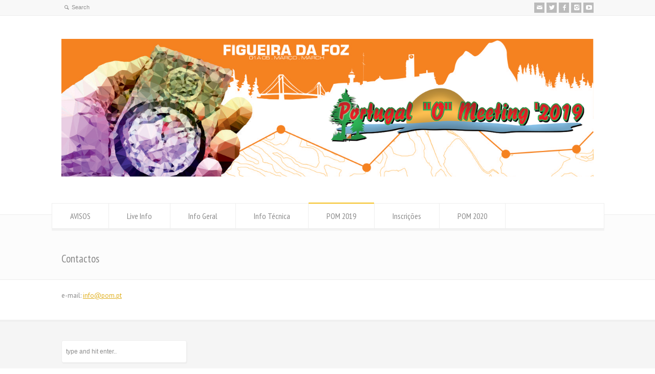

--- FILE ---
content_type: text/html; charset=UTF-8
request_url: https://pom.pt/2019/contactos/
body_size: 38466
content:
<!doctype html>
<html lang="pt-PT" class="no-js">
<head> 
<meta charset="UTF-8" />  
<meta name="viewport" content="width=device-width, initial-scale=1, maximum-scale=1"><link rel="icon" type="image/png" href="http://pom.pt/2019/wp-content/uploads/sites/5/2018/03/Logo-POM-2019-Oficial.png"><link rel="alternate" type="application/rss+xml" title="POM2019 RSS Feed" href="https://pom.pt/2019/feed/" />
<link rel="alternate" type="application/atom+xml" title="POM2019 Atom Feed" href="https://pom.pt/2019/feed/atom/" />
<link rel="pingback" href="https://pom.pt/2019/xmlrpc.php" />
<div id="fb-root"></div>
<script>(function(d, s, id) {
  var js, fjs = d.getElementsByTagName(s)[0];
  if (d.getElementById(id)) return;
  js = d.createElement(s); js.id = id;
  js.src = 'https://connect.facebook.net/pt_PT/sdk.js#xfbml=1&version=v3.2';
  fjs.parentNode.insertBefore(js, fjs);
}(document, 'script', 'facebook-jssdk'));</script><title>Contactos &#8211; POM2019</title>
<meta name='robots' content='max-image-preview:large' />
	<style>img:is([sizes="auto" i], [sizes^="auto," i]) { contain-intrinsic-size: 3000px 1500px }</style>
	<link rel='dns-prefetch' href='//fonts.googleapis.com' />
<link rel="alternate" type="application/rss+xml" title="POM2019 &raquo; Feed" href="https://pom.pt/2019/feed/" />
		<!-- This site uses the Google Analytics by MonsterInsights plugin v9.9.0 - Using Analytics tracking - https://www.monsterinsights.com/ -->
		<!-- Note: MonsterInsights is not currently configured on this site. The site owner needs to authenticate with Google Analytics in the MonsterInsights settings panel. -->
					<!-- No tracking code set -->
				<!-- / Google Analytics by MonsterInsights -->
		<script type="text/javascript">
/* <![CDATA[ */
window._wpemojiSettings = {"baseUrl":"https:\/\/s.w.org\/images\/core\/emoji\/16.0.1\/72x72\/","ext":".png","svgUrl":"https:\/\/s.w.org\/images\/core\/emoji\/16.0.1\/svg\/","svgExt":".svg","source":{"concatemoji":"https:\/\/pom.pt\/2019\/wp-includes\/js\/wp-emoji-release.min.js?ver=6.8.3"}};
/*! This file is auto-generated */
!function(s,n){var o,i,e;function c(e){try{var t={supportTests:e,timestamp:(new Date).valueOf()};sessionStorage.setItem(o,JSON.stringify(t))}catch(e){}}function p(e,t,n){e.clearRect(0,0,e.canvas.width,e.canvas.height),e.fillText(t,0,0);var t=new Uint32Array(e.getImageData(0,0,e.canvas.width,e.canvas.height).data),a=(e.clearRect(0,0,e.canvas.width,e.canvas.height),e.fillText(n,0,0),new Uint32Array(e.getImageData(0,0,e.canvas.width,e.canvas.height).data));return t.every(function(e,t){return e===a[t]})}function u(e,t){e.clearRect(0,0,e.canvas.width,e.canvas.height),e.fillText(t,0,0);for(var n=e.getImageData(16,16,1,1),a=0;a<n.data.length;a++)if(0!==n.data[a])return!1;return!0}function f(e,t,n,a){switch(t){case"flag":return n(e,"\ud83c\udff3\ufe0f\u200d\u26a7\ufe0f","\ud83c\udff3\ufe0f\u200b\u26a7\ufe0f")?!1:!n(e,"\ud83c\udde8\ud83c\uddf6","\ud83c\udde8\u200b\ud83c\uddf6")&&!n(e,"\ud83c\udff4\udb40\udc67\udb40\udc62\udb40\udc65\udb40\udc6e\udb40\udc67\udb40\udc7f","\ud83c\udff4\u200b\udb40\udc67\u200b\udb40\udc62\u200b\udb40\udc65\u200b\udb40\udc6e\u200b\udb40\udc67\u200b\udb40\udc7f");case"emoji":return!a(e,"\ud83e\udedf")}return!1}function g(e,t,n,a){var r="undefined"!=typeof WorkerGlobalScope&&self instanceof WorkerGlobalScope?new OffscreenCanvas(300,150):s.createElement("canvas"),o=r.getContext("2d",{willReadFrequently:!0}),i=(o.textBaseline="top",o.font="600 32px Arial",{});return e.forEach(function(e){i[e]=t(o,e,n,a)}),i}function t(e){var t=s.createElement("script");t.src=e,t.defer=!0,s.head.appendChild(t)}"undefined"!=typeof Promise&&(o="wpEmojiSettingsSupports",i=["flag","emoji"],n.supports={everything:!0,everythingExceptFlag:!0},e=new Promise(function(e){s.addEventListener("DOMContentLoaded",e,{once:!0})}),new Promise(function(t){var n=function(){try{var e=JSON.parse(sessionStorage.getItem(o));if("object"==typeof e&&"number"==typeof e.timestamp&&(new Date).valueOf()<e.timestamp+604800&&"object"==typeof e.supportTests)return e.supportTests}catch(e){}return null}();if(!n){if("undefined"!=typeof Worker&&"undefined"!=typeof OffscreenCanvas&&"undefined"!=typeof URL&&URL.createObjectURL&&"undefined"!=typeof Blob)try{var e="postMessage("+g.toString()+"("+[JSON.stringify(i),f.toString(),p.toString(),u.toString()].join(",")+"));",a=new Blob([e],{type:"text/javascript"}),r=new Worker(URL.createObjectURL(a),{name:"wpTestEmojiSupports"});return void(r.onmessage=function(e){c(n=e.data),r.terminate(),t(n)})}catch(e){}c(n=g(i,f,p,u))}t(n)}).then(function(e){for(var t in e)n.supports[t]=e[t],n.supports.everything=n.supports.everything&&n.supports[t],"flag"!==t&&(n.supports.everythingExceptFlag=n.supports.everythingExceptFlag&&n.supports[t]);n.supports.everythingExceptFlag=n.supports.everythingExceptFlag&&!n.supports.flag,n.DOMReady=!1,n.readyCallback=function(){n.DOMReady=!0}}).then(function(){return e}).then(function(){var e;n.supports.everything||(n.readyCallback(),(e=n.source||{}).concatemoji?t(e.concatemoji):e.wpemoji&&e.twemoji&&(t(e.twemoji),t(e.wpemoji)))}))}((window,document),window._wpemojiSettings);
/* ]]> */
</script>
<style id='wp-emoji-styles-inline-css' type='text/css'>

	img.wp-smiley, img.emoji {
		display: inline !important;
		border: none !important;
		box-shadow: none !important;
		height: 1em !important;
		width: 1em !important;
		margin: 0 0.07em !important;
		vertical-align: -0.1em !important;
		background: none !important;
		padding: 0 !important;
	}
</style>
<link rel='stylesheet' id='wp-block-library-css' href='https://pom.pt/2019/wp-includes/css/dist/block-library/style.min.css?ver=6.8.3' type='text/css' media='all' />
<style id='classic-theme-styles-inline-css' type='text/css'>
/*! This file is auto-generated */
.wp-block-button__link{color:#fff;background-color:#32373c;border-radius:9999px;box-shadow:none;text-decoration:none;padding:calc(.667em + 2px) calc(1.333em + 2px);font-size:1.125em}.wp-block-file__button{background:#32373c;color:#fff;text-decoration:none}
</style>
<style id='global-styles-inline-css' type='text/css'>
:root{--wp--preset--aspect-ratio--square: 1;--wp--preset--aspect-ratio--4-3: 4/3;--wp--preset--aspect-ratio--3-4: 3/4;--wp--preset--aspect-ratio--3-2: 3/2;--wp--preset--aspect-ratio--2-3: 2/3;--wp--preset--aspect-ratio--16-9: 16/9;--wp--preset--aspect-ratio--9-16: 9/16;--wp--preset--color--black: #000000;--wp--preset--color--cyan-bluish-gray: #abb8c3;--wp--preset--color--white: #ffffff;--wp--preset--color--pale-pink: #f78da7;--wp--preset--color--vivid-red: #cf2e2e;--wp--preset--color--luminous-vivid-orange: #ff6900;--wp--preset--color--luminous-vivid-amber: #fcb900;--wp--preset--color--light-green-cyan: #7bdcb5;--wp--preset--color--vivid-green-cyan: #00d084;--wp--preset--color--pale-cyan-blue: #8ed1fc;--wp--preset--color--vivid-cyan-blue: #0693e3;--wp--preset--color--vivid-purple: #9b51e0;--wp--preset--gradient--vivid-cyan-blue-to-vivid-purple: linear-gradient(135deg,rgba(6,147,227,1) 0%,rgb(155,81,224) 100%);--wp--preset--gradient--light-green-cyan-to-vivid-green-cyan: linear-gradient(135deg,rgb(122,220,180) 0%,rgb(0,208,130) 100%);--wp--preset--gradient--luminous-vivid-amber-to-luminous-vivid-orange: linear-gradient(135deg,rgba(252,185,0,1) 0%,rgba(255,105,0,1) 100%);--wp--preset--gradient--luminous-vivid-orange-to-vivid-red: linear-gradient(135deg,rgba(255,105,0,1) 0%,rgb(207,46,46) 100%);--wp--preset--gradient--very-light-gray-to-cyan-bluish-gray: linear-gradient(135deg,rgb(238,238,238) 0%,rgb(169,184,195) 100%);--wp--preset--gradient--cool-to-warm-spectrum: linear-gradient(135deg,rgb(74,234,220) 0%,rgb(151,120,209) 20%,rgb(207,42,186) 40%,rgb(238,44,130) 60%,rgb(251,105,98) 80%,rgb(254,248,76) 100%);--wp--preset--gradient--blush-light-purple: linear-gradient(135deg,rgb(255,206,236) 0%,rgb(152,150,240) 100%);--wp--preset--gradient--blush-bordeaux: linear-gradient(135deg,rgb(254,205,165) 0%,rgb(254,45,45) 50%,rgb(107,0,62) 100%);--wp--preset--gradient--luminous-dusk: linear-gradient(135deg,rgb(255,203,112) 0%,rgb(199,81,192) 50%,rgb(65,88,208) 100%);--wp--preset--gradient--pale-ocean: linear-gradient(135deg,rgb(255,245,203) 0%,rgb(182,227,212) 50%,rgb(51,167,181) 100%);--wp--preset--gradient--electric-grass: linear-gradient(135deg,rgb(202,248,128) 0%,rgb(113,206,126) 100%);--wp--preset--gradient--midnight: linear-gradient(135deg,rgb(2,3,129) 0%,rgb(40,116,252) 100%);--wp--preset--font-size--small: 13px;--wp--preset--font-size--medium: 20px;--wp--preset--font-size--large: 36px;--wp--preset--font-size--x-large: 42px;--wp--preset--spacing--20: 0.44rem;--wp--preset--spacing--30: 0.67rem;--wp--preset--spacing--40: 1rem;--wp--preset--spacing--50: 1.5rem;--wp--preset--spacing--60: 2.25rem;--wp--preset--spacing--70: 3.38rem;--wp--preset--spacing--80: 5.06rem;--wp--preset--shadow--natural: 6px 6px 9px rgba(0, 0, 0, 0.2);--wp--preset--shadow--deep: 12px 12px 50px rgba(0, 0, 0, 0.4);--wp--preset--shadow--sharp: 6px 6px 0px rgba(0, 0, 0, 0.2);--wp--preset--shadow--outlined: 6px 6px 0px -3px rgba(255, 255, 255, 1), 6px 6px rgba(0, 0, 0, 1);--wp--preset--shadow--crisp: 6px 6px 0px rgba(0, 0, 0, 1);}:where(.is-layout-flex){gap: 0.5em;}:where(.is-layout-grid){gap: 0.5em;}body .is-layout-flex{display: flex;}.is-layout-flex{flex-wrap: wrap;align-items: center;}.is-layout-flex > :is(*, div){margin: 0;}body .is-layout-grid{display: grid;}.is-layout-grid > :is(*, div){margin: 0;}:where(.wp-block-columns.is-layout-flex){gap: 2em;}:where(.wp-block-columns.is-layout-grid){gap: 2em;}:where(.wp-block-post-template.is-layout-flex){gap: 1.25em;}:where(.wp-block-post-template.is-layout-grid){gap: 1.25em;}.has-black-color{color: var(--wp--preset--color--black) !important;}.has-cyan-bluish-gray-color{color: var(--wp--preset--color--cyan-bluish-gray) !important;}.has-white-color{color: var(--wp--preset--color--white) !important;}.has-pale-pink-color{color: var(--wp--preset--color--pale-pink) !important;}.has-vivid-red-color{color: var(--wp--preset--color--vivid-red) !important;}.has-luminous-vivid-orange-color{color: var(--wp--preset--color--luminous-vivid-orange) !important;}.has-luminous-vivid-amber-color{color: var(--wp--preset--color--luminous-vivid-amber) !important;}.has-light-green-cyan-color{color: var(--wp--preset--color--light-green-cyan) !important;}.has-vivid-green-cyan-color{color: var(--wp--preset--color--vivid-green-cyan) !important;}.has-pale-cyan-blue-color{color: var(--wp--preset--color--pale-cyan-blue) !important;}.has-vivid-cyan-blue-color{color: var(--wp--preset--color--vivid-cyan-blue) !important;}.has-vivid-purple-color{color: var(--wp--preset--color--vivid-purple) !important;}.has-black-background-color{background-color: var(--wp--preset--color--black) !important;}.has-cyan-bluish-gray-background-color{background-color: var(--wp--preset--color--cyan-bluish-gray) !important;}.has-white-background-color{background-color: var(--wp--preset--color--white) !important;}.has-pale-pink-background-color{background-color: var(--wp--preset--color--pale-pink) !important;}.has-vivid-red-background-color{background-color: var(--wp--preset--color--vivid-red) !important;}.has-luminous-vivid-orange-background-color{background-color: var(--wp--preset--color--luminous-vivid-orange) !important;}.has-luminous-vivid-amber-background-color{background-color: var(--wp--preset--color--luminous-vivid-amber) !important;}.has-light-green-cyan-background-color{background-color: var(--wp--preset--color--light-green-cyan) !important;}.has-vivid-green-cyan-background-color{background-color: var(--wp--preset--color--vivid-green-cyan) !important;}.has-pale-cyan-blue-background-color{background-color: var(--wp--preset--color--pale-cyan-blue) !important;}.has-vivid-cyan-blue-background-color{background-color: var(--wp--preset--color--vivid-cyan-blue) !important;}.has-vivid-purple-background-color{background-color: var(--wp--preset--color--vivid-purple) !important;}.has-black-border-color{border-color: var(--wp--preset--color--black) !important;}.has-cyan-bluish-gray-border-color{border-color: var(--wp--preset--color--cyan-bluish-gray) !important;}.has-white-border-color{border-color: var(--wp--preset--color--white) !important;}.has-pale-pink-border-color{border-color: var(--wp--preset--color--pale-pink) !important;}.has-vivid-red-border-color{border-color: var(--wp--preset--color--vivid-red) !important;}.has-luminous-vivid-orange-border-color{border-color: var(--wp--preset--color--luminous-vivid-orange) !important;}.has-luminous-vivid-amber-border-color{border-color: var(--wp--preset--color--luminous-vivid-amber) !important;}.has-light-green-cyan-border-color{border-color: var(--wp--preset--color--light-green-cyan) !important;}.has-vivid-green-cyan-border-color{border-color: var(--wp--preset--color--vivid-green-cyan) !important;}.has-pale-cyan-blue-border-color{border-color: var(--wp--preset--color--pale-cyan-blue) !important;}.has-vivid-cyan-blue-border-color{border-color: var(--wp--preset--color--vivid-cyan-blue) !important;}.has-vivid-purple-border-color{border-color: var(--wp--preset--color--vivid-purple) !important;}.has-vivid-cyan-blue-to-vivid-purple-gradient-background{background: var(--wp--preset--gradient--vivid-cyan-blue-to-vivid-purple) !important;}.has-light-green-cyan-to-vivid-green-cyan-gradient-background{background: var(--wp--preset--gradient--light-green-cyan-to-vivid-green-cyan) !important;}.has-luminous-vivid-amber-to-luminous-vivid-orange-gradient-background{background: var(--wp--preset--gradient--luminous-vivid-amber-to-luminous-vivid-orange) !important;}.has-luminous-vivid-orange-to-vivid-red-gradient-background{background: var(--wp--preset--gradient--luminous-vivid-orange-to-vivid-red) !important;}.has-very-light-gray-to-cyan-bluish-gray-gradient-background{background: var(--wp--preset--gradient--very-light-gray-to-cyan-bluish-gray) !important;}.has-cool-to-warm-spectrum-gradient-background{background: var(--wp--preset--gradient--cool-to-warm-spectrum) !important;}.has-blush-light-purple-gradient-background{background: var(--wp--preset--gradient--blush-light-purple) !important;}.has-blush-bordeaux-gradient-background{background: var(--wp--preset--gradient--blush-bordeaux) !important;}.has-luminous-dusk-gradient-background{background: var(--wp--preset--gradient--luminous-dusk) !important;}.has-pale-ocean-gradient-background{background: var(--wp--preset--gradient--pale-ocean) !important;}.has-electric-grass-gradient-background{background: var(--wp--preset--gradient--electric-grass) !important;}.has-midnight-gradient-background{background: var(--wp--preset--gradient--midnight) !important;}.has-small-font-size{font-size: var(--wp--preset--font-size--small) !important;}.has-medium-font-size{font-size: var(--wp--preset--font-size--medium) !important;}.has-large-font-size{font-size: var(--wp--preset--font-size--large) !important;}.has-x-large-font-size{font-size: var(--wp--preset--font-size--x-large) !important;}
:where(.wp-block-post-template.is-layout-flex){gap: 1.25em;}:where(.wp-block-post-template.is-layout-grid){gap: 1.25em;}
:where(.wp-block-columns.is-layout-flex){gap: 2em;}:where(.wp-block-columns.is-layout-grid){gap: 2em;}
:root :where(.wp-block-pullquote){font-size: 1.5em;line-height: 1.6;}
</style>
<link rel='stylesheet' id='ccchildpagescss-css' href='https://pom.pt/2019/wp-content/plugins/cc-child-pages/includes/css/styles.css?ver=1.43' type='text/css' media='all' />
<link rel='stylesheet' id='ccchildpagesskincss-css' href='https://pom.pt/2019/wp-content/plugins/cc-child-pages/includes/css/skins.css?ver=1.43' type='text/css' media='all' />
<!--[if lt IE 8]>
<link rel='stylesheet' id='ccchildpagesiecss-css' href='https://pom.pt/2019/wp-content/plugins/cc-child-pages/includes/css/styles.ie.css?ver=1.43' type='text/css' media='all' />
<![endif]-->
<link rel='stylesheet' id='child_page_tree_style-css' href='https://pom.pt/2019/wp-content/plugins/child-page-tree/assets/css/child-page-tree.css?ver=6.8.3' type='text/css' media='all' />
<link rel='stylesheet' id='normalize-css' href='https://pom.pt/2019/wp-content/themes/rttheme18-pom2019/css/normalize.css?ver=6.8.3' type='text/css' media='all' />
<link rel='stylesheet' id='theme-framework-css' href='https://pom.pt/2019/wp-content/themes/rttheme18-pom2019/css/rt-css-framework.css?ver=6.8.3' type='text/css' media='all' />
<link rel='stylesheet' id='fontello-css' href='https://pom.pt/2019/wp-content/themes/rttheme18-pom2019/css/fontello/css/fontello.css?ver=6.8.3' type='text/css' media='all' />
<link rel='stylesheet' id='jackbox-css' href='https://pom.pt/2019/wp-content/themes/rttheme18-pom2019/js/lightbox/css/jackbox.min.css?ver=6.8.3' type='text/css' media='all' />
<link rel='stylesheet' id='theme-style-all-css' href='https://pom.pt/2019/wp-content/themes/rttheme18-pom2019/css/style.css?ver=6.8.3' type='text/css' media='all' />
<link rel='stylesheet' id='jquery-owl-carousel-css' href='https://pom.pt/2019/wp-content/themes/rttheme18-pom2019/css/owl.carousel.css?ver=6.8.3' type='text/css' media='all' />
<link rel='stylesheet' id='flex-slider-css-css' href='https://pom.pt/2019/wp-content/themes/rttheme18-pom2019/css/flexslider.css?ver=6.8.3' type='text/css' media='all' />
<link rel='stylesheet' id='progression-player-css' href='https://pom.pt/2019/wp-content/themes/rttheme18-pom2019/js/video_player/progression-player.css?ver=6.8.3' type='text/css' media='all' />
<link rel='stylesheet' id='progression-skin-minimal-light-css' href='https://pom.pt/2019/wp-content/themes/rttheme18-pom2019/js/video_player/skin-minimal-light.css?ver=6.8.3' type='text/css' media='all' />
<link rel='stylesheet' id='isotope-css-css' href='https://pom.pt/2019/wp-content/themes/rttheme18-pom2019/css/isotope.css?ver=6.8.3' type='text/css' media='all' />
<link rel='stylesheet' id='jquery-colortip-css' href='https://pom.pt/2019/wp-content/themes/rttheme18-pom2019/css/colortip-1.0-jquery.css?ver=6.8.3' type='text/css' media='all' />
<link rel='stylesheet' id='animate-css' href='https://pom.pt/2019/wp-content/themes/rttheme18-pom2019/css/animate.css?ver=6.8.3' type='text/css' media='all' />
<!--[if IE 7]>
<link rel='stylesheet' id='theme-ie7-css' href='https://pom.pt/2019/wp-content/themes/rttheme18-pom2019/css/ie7.css?ver=6.8.3' type='text/css' media='all' />
<![endif]-->
<!--[if lt IE 9]>
<link rel='stylesheet' id='theme-ltie9-css' href='https://pom.pt/2019/wp-content/themes/rttheme18-pom2019/css/before_ie9.css?ver=6.8.3' type='text/css' media='all' />
<![endif]-->
<link rel='stylesheet' id='tablepress-default-css' href='https://pom.pt/2019/wp-content/uploads/sites/5/tablepress-combined.min.css?ver=34' type='text/css' media='all' />
<link rel='stylesheet' id='theme-skin-css' href='https://pom.pt/2019/wp-content/themes/rttheme18-pom2019/css/orange-style.css?ver=6.8.3' type='text/css' media='all' />
<style id='theme-skin-inline-css' type='text/css'>
#navigation_bar > ul > li > a{font-family:'PT Sans Narrow',sans-serif;font-weight:normal !important}.flex-caption,.pricing_table .table_wrap ul > li.caption,.pricing_table .table_wrap.highlight ul > li.caption,.banner p,.sidebar .featured_article_title,.footer_widgets_row .featured_article_title,.latest-news a.title,h1,h2,h3,h4,h5{font-family:'PT Sans Narrow',sans-serif;font-weight:normal !important}body,#navigation_bar > ul > li > a span,.product_info h5,.product_item_holder h5,#slogan_text{font-family:'PT Sans',sans-serif;font-weight:400 !important}.testimonial .text,blockquote p{font-family:'PT Serif',sans-serif;font-weight:normal !important}@media only screen and (min-width:960px){.header-design2 .default_position #navigation_bar > ul > li > a{line-height:80px}.header-design2 #logo img{max-height:60px}.header-design2  #logo h1,.header-design2  #logo h1 a{padding:0;line-height:60px}.header-design2 .section_logo > section{display:table;height:60px}.header-design2 #logo > a{display:table-cell;vertical-align:middle}}
</style>
<link rel='stylesheet' id='menu-css' href='//fonts.googleapis.com/css?family=PT+Sans+Narrow&#038;subset=latin%2Clatin-ext&#038;ver=6.8.3' type='text/css' media='all' />
<link rel='stylesheet' id='body-css' href='//fonts.googleapis.com/css?family=PT+Sans%3A400%2C400italic&#038;ver=6.8.3' type='text/css' media='all' />
<link rel='stylesheet' id='serif-css' href='//fonts.googleapis.com/css?family=PT+Serif&#038;ver=6.8.3' type='text/css' media='all' />
<link rel='stylesheet' id='theme-style-css' href='https://pom.pt/2019/wp-content/themes/rttheme18-pom2019/style.css?ver=6.8.3' type='text/css' media='all' />
<script type="text/javascript" id="sfpp-fb-root-js-extra">
/* <![CDATA[ */
var sfpp_script_vars = {"language":"en_US","appId":"297186066963865"};
/* ]]> */
</script>
<script type="text/javascript" async="async" src="https://pom.pt/2019/wp-content/plugins/simple-facebook-twitter-widget/js/simple-facebook-page-root.js?ver=1.7.0" id="sfpp-fb-root-js"></script>
<script type="text/javascript" src="https://pom.pt/2019/wp-content/themes/rttheme18-pom2019/js/modernizr.min.js?ver=6.8.3" id="modernizr-js"></script>
<script type="text/javascript" src="https://pom.pt/2019/wp-includes/js/jquery/jquery.min.js?ver=3.7.1" id="jquery-core-js"></script>
<script type="text/javascript" src="https://pom.pt/2019/wp-includes/js/jquery/jquery-migrate.min.js?ver=3.4.1" id="jquery-migrate-js"></script>
<link rel="https://api.w.org/" href="https://pom.pt/2019/wp-json/" /><link rel="alternate" title="JSON" type="application/json" href="https://pom.pt/2019/wp-json/wp/v2/pages/15" /><link rel="EditURI" type="application/rsd+xml" title="RSD" href="https://pom.pt/2019/xmlrpc.php?rsd" />
<meta name="generator" content="WordPress 6.8.3" />
<link rel="canonical" href="https://pom.pt/2019/contactos/" />
<link rel='shortlink' href='https://pom.pt/2019/?p=15' />
<link rel="alternate" title="oEmbed (JSON)" type="application/json+oembed" href="https://pom.pt/2019/wp-json/oembed/1.0/embed?url=https%3A%2F%2Fpom.pt%2F2019%2Fcontactos%2F" />
<link rel="alternate" title="oEmbed (XML)" type="text/xml+oembed" href="https://pom.pt/2019/wp-json/oembed/1.0/embed?url=https%3A%2F%2Fpom.pt%2F2019%2Fcontactos%2F&#038;format=xml" />
<style>
.qtranxs_flag_pt {background-image: url(https://pom.pt/2019/wp-content/plugins/qtranslate-xt/flags/pt.png); background-repeat: no-repeat;}
.qtranxs_flag_en {background-image: url(https://pom.pt/2019/wp-content/plugins/qtranslate-xt/flags/gb.png); background-repeat: no-repeat;}
</style>
<link hreflang="pt" href="https://pom.pt/2019/pt/contactos/" rel="alternate" />
<link hreflang="en" href="https://pom.pt/2019/en/contactos/" rel="alternate" />
<link hreflang="x-default" href="https://pom.pt/2019/contactos/" rel="alternate" />
<meta name="generator" content="qTranslate-XT 3.15.2" />
<!--[if lt IE 9]><script src="https://pom.pt/2019/wp-content/themes/rttheme18-pom2019/js/html5shiv.js"></script><![endif]--><!--[if gte IE 9]> <style type="text/css"> .gradient { filter: none; } </style> <![endif]--></head>
<body class="wp-singular page-template-default page page-id-15 wp-theme-rttheme18-pom2019 metaslider-plugin  responsive menu-style-two full wide rt_content_animations header-design1">

			<script type="text/javascript">
			/* <![CDATA[ */ 
				document.getElementsByTagName("html")[0].className.replace(/\no-js\b/, "js");
				window.onerror=function(){				
					document.getElementById("rt_loading").removeAttribute("class");
				}			 	
			/* ]]> */	
			</script> 
		
<!-- background wrapper -->
<div id="container">   


	<!-- mobile actions -->
	<section id="mobile_bar" class="clearfix">
		<div class="mobile_menu_control icon-menu"></div>
		<div class="top_bar_control icon-cog"></div>    
	</section>
	<!-- / end section #mobile_bar -->    

		<!-- top bar -->
	<section id="top_bar" class="clearfix">
		<div class="top_bar_container">    


					<ul id="top_navigation" class="top_links">

						<!--  top links -->
												    				  			<!-- / end ul .top_links --> 
			  			          


							 

													<li><form action="https://pom.pt/2019//" method="get" class="showtextback" id="top_search_form"><span class="icon-search"></span><span><input type="text" class="search_text showtextback" size="1" name="s" id="top_search_field" value="Search" /></span></form></li>
						

						
						
					</ul>


					<ul class="social_media"><li class="mail"><a class="icon-mail" target="_blank" href="mailto:info@pom.pt" title="Email"><span>Envie Email , Send email</span></a></li><li class="twitter"><a class="icon-twitter" target="_blank" href="https://twitter.com/PT_O_Meeting" title="Twitter"><span>Twitter</span></a></li><li class="facebook"><a class="icon-facebook" target="_blank" href="https://www.facebook.com/portugal.o.meeting" title="Facebook"><span>Facebook</span></a></li><li class="instagram"><a class="icon-instagram" target="_blank" href="https://www.instagram.com/portugal.o.meeting/" title="Instagram"><span>Instagram</span></a></li><li class="youtube-play"><a class="icon-youtube-play" target="_blank" href="https://www.youtube.com/channel/UC-tB7f4hGGwgJFwFhLqRuTQ" title="YouTube"><span>Youtube</span></a></li></ul>

		</div><!-- / end div .top_bar_container -->    
	</section><!-- / end section #top_bar -->    
	    


		<!-- header -->
	<header id="header"> 

		<!-- header contents -->
		<section id="header_contents" class="clearfix">
				 
				<section class="section_widget first one"></section><!-- end section .section_widget -->
			<section class="section_logo logo_center one">			 
				<!-- logo -->
				<section id="logo">			 
					 <a href="https://pom.pt/2019" title="POM2019"><img src="http://pom.pt/2019/wp-content/uploads/sites/5/2019/01/banner-site-pom2019.png" alt="POM2019" data-retina=""/></a> 
				</section><!-- end section #logo -->
			</section><!-- end section #logo -->	
			<section class="section_widget second one">
			<section id="slogan_text" class="right_side ">
				 
			</section></section><!-- end section .section_widget -->
		</section><!-- end section #header_contents -->  	


		<!-- navigation -->   
		<div class="nav_shadow sticky"><div class="nav_border"> 

			<nav id="navigation_bar" class="navigation  with_small_logo"><div id="sticky_logo"><a href="https://pom.pt/2019" title="POM2019"><img src="http://pom.pt/2019/wp-content/uploads/sites/5/2019/01/banner-site-pom2019.png" alt="POM2019" /></a></div><ul id="navigation" class="menu"><li id='menu-item-976'  class="menu-item menu-item-type-post_type menu-item-object-page top-level-0" data-column-size='0'><a  href="https://pom.pt/2019/avisos/">AVISOS</a> </li>
<li id='menu-item-959'  class="menu-item menu-item-type-post_type menu-item-object-page top-level-1" data-column-size='0'><a  href="https://pom.pt/2019/live-info/">Live Info</a> </li>
<li id='menu-item-829'  class="menu-item menu-item-type-post_type menu-item-object-page top-level-2" data-column-size='0'><a  href="https://pom.pt/2019/info-geral/">Info Geral</a> </li>
<li id='menu-item-137'  class="menu-item menu-item-type-post_type menu-item-object-page menu-item-has-children hasSubMenu top-level-3" data-column-size='0'><a  href="https://pom.pt/2019/localizacao/">Info Técnica</a> 
<ul class="sub-menu">
<li id='menu-item-474'  class="menu-item menu-item-type-post_type menu-item-object-page"><a  href="https://pom.pt/2019/localizacao/sprint-relay-arena-torre-do-relogio/">Sprint Relay: Torre do Relógio</a> </li>
<li id='menu-item-477'  class="menu-item menu-item-type-post_type menu-item-object-page"><a  href="https://pom.pt/2019/localizacao/dia-1-dia-2-arena-leirosa/">Dia 1: Arena Dunas da Tocha</a> </li>
<li id='menu-item-475'  class="menu-item menu-item-type-post_type menu-item-object-page"><a  href="https://pom.pt/2019/localizacao/sprint-noturno-arena-buarcos/">Sprint Noturno: Buarcos</a> </li>
<li id='menu-item-476'  class="menu-item menu-item-type-post_type menu-item-object-page"><a  href="https://pom.pt/2019/localizacao/dia-3-dia-4-arena-quiaios/">Dia2, 3 e Dia 4: Quiaios</a> </li>
<li id='menu-item-788'  class="menu-item menu-item-type-post_type menu-item-object-page"><a  href="https://pom.pt/2019/preo/">PreO</a> </li>
</ul>
</li>
<li id='menu-item-62'  class="menu-item menu-item-type-post_type menu-item-object-page current-menu-ancestor current-menu-parent current_page_parent current_page_ancestor menu-item-has-children hasSubMenu top-level-4" data-column-size='0'><a  href="https://pom.pt/2019/bem-vindos/">POM 2019</a> 
<ul class="sub-menu">
<li id='menu-item-72'  class="menu-item menu-item-type-post_type menu-item-object-page"><a  href="https://pom.pt/2019/bem-vindos/">Apresentação</a> </li>
<li id='menu-item-74'  class="menu-item menu-item-type-post_type menu-item-object-page"><a  href="https://pom.pt/2019/programa-2/">Programa</a> </li>
<li id='menu-item-27'  class="menu-item menu-item-type-post_type menu-item-object-page"><a  href="https://pom.pt/2019/boletins/">Boletins</a> </li>
<li id='menu-item-485'  class="menu-item menu-item-type-post_type menu-item-object-page"><a  href="https://pom.pt/2019/localizacoes/">Localizações</a> </li>
<li id='menu-item-70'  class="menu-item menu-item-type-post_type menu-item-object-page"><a  href="https://pom.pt/2019/mensagem-boas-vindas/">Mensagem Boas Vindas</a> </li>
<li id='menu-item-55'  class="menu-item menu-item-type-post_type menu-item-object-page"><a  href="https://pom.pt/2019/alojamento/">Alojamento</a> </li>
<li id='menu-item-17'  class="menu-item menu-item-type-post_type menu-item-object-page current-menu-item page_item page-item-15 current_page_item"><a  href="https://pom.pt/2019/contactos/">Contactos</a> </li>
<li id='menu-item-54'  class="menu-item menu-item-type-post_type menu-item-object-page"><a  href="https://pom.pt/2019/campos-de-treino/">Campos de treino</a> </li>
<li id='menu-item-34'  class="menu-item menu-item-type-post_type menu-item-object-page"><a  href="https://pom.pt/2019/a-visitar/">A visitar</a> </li>
<li id='menu-item-100'  class="menu-item menu-item-type-custom menu-item-object-custom"><a  href="http://pom.pt/edicoes-anteriores/">Edições Anteriores</a> </li>
</ul>
</li>
<li id='menu-item-58'  class="menu-item menu-item-type-post_type menu-item-object-page menu-item-has-children hasSubMenu top-level-5" data-column-size='0'><a  href="https://pom.pt/2019/como-se-inscrever/">Inscrições</a> 
<ul class="sub-menu">
<li id='menu-item-778'  class="menu-item menu-item-type-post_type menu-item-object-page"><a  href="https://pom.pt/2019/escaloes/">Escalões</a> </li>
<li id='menu-item-59'  class="menu-item menu-item-type-post_type menu-item-object-page"><a  href="https://pom.pt/2019/como-se-inscrever/">Como se inscrever</a> </li>
<li id='menu-item-507'  class="menu-item menu-item-type-post_type menu-item-object-page"><a  href="https://pom.pt/2019/english-how-to-pay/">Como Pagar</a> </li>
</ul>
</li>
<li id='menu-item-979'  class="menu-item menu-item-type-custom menu-item-object-custom top-level-6" data-column-size='0'><a  href="http://www.pom.pt/2020">POM 2020</a> </li>
</ul> 

			</nav>
		</div></div>
		<!-- / navigation  --> 

	</header><!-- end tag #header --> 	



		<!-- content holder --> 
		<div class="content_holder">

		<section class="top_content clearfix"><section class="info_bar clearfix "><section class="heading"><h1>Contactos</h1></section> </section></section>		
			<div class="content_second_background">
				<div class="content_area clearfix"> 
		

													<section class="content_block_background">
	<section id="row-15" class="content_block clearfix">
		<section id="post-15" class="content full post-15 page type-page status-publish hentry" >		
			<div class="row">
				
				

 

				
					
		
		<p>e-mail: <a href="mailto:info@pom.pt">info@pom.pt</a></p>
					
			


							</div>
		</section><!-- / end section .content -->  
		

	</section>
</section>
							
	
				</div><!-- / end div .content_area -->  

				<div class="content_footer footer_widgets_holder"><section class="footer_widgets clearfix"><div class="row clearfix footer_widgets_row"><div id="footer-column-1" class="box four"><div class="box one footer clearfix widget widget_search"><form method="get" id="searchform" action="https://pom.pt/2019/"  class="showtextback rt_form">
<ul>
    <li><input type="text" class='search showtextback' value="type and hit enter.." name="s" id="s" /></li>
 	</ul>
</form>
<div class="space margin-b20"></div></div>
		<div class="box one footer clearfix widget widget_recent_entries">
		<div class="caption"><h3 class="featured_article_title">Artigos recentes</h3></div><div class="space margin-b20"></div>
		<ul>
											<li>
					<a href="https://pom.pt/2019/2019/03/06/final-results-are-now-online/">Resultados finais já estão online</a>
									</li>
											<li>
					<a href="https://pom.pt/2019/2019/03/05/thierry-gueorgiou-e-annika-billstam-vencem-distancia-media-na-serrinha/">Max Peter Bejmer e Johanna Öberg vencem Portugal O&#8217; Meeting 2019</a>
									</li>
											<li>
					<a href="https://pom.pt/2019/2019/03/05/por-favor-de-nos-a-sua-avaliacao-sobre-o-pom2019/">Por favor dê-nos a sua avaliação sobre o POM 2019</a>
									</li>
											<li>
					<a href="https://pom.pt/2019/2019/03/05/dia-4-resultados-em-direto/">Dia 4 &#8211; Resultados em direto</a>
									</li>
											<li>
					<a href="https://pom.pt/2019/2019/03/04/aviso-partidas-chasing-start/">Aviso Partidas Chasing Start</a>
									</li>
					</ul>

		</div><div class="box one footer clearfix widget widget_archive"><div class="caption"><h3 class="featured_article_title">Arquivo</h3></div><div class="space margin-b20"></div>
			<ul>
					<li><a href='https://pom.pt/2019/2019/03/'>Março 2019</a></li>
	<li><a href='https://pom.pt/2019/2019/02/'>Fevereiro 2019</a></li>
	<li><a href='https://pom.pt/2019/2019/01/'>Janeiro 2019</a></li>
	<li><a href='https://pom.pt/2019/2018/08/'>Agosto 2018</a></li>
	<li><a href='https://pom.pt/2019/2018/07/'>Julho 2018</a></li>
	<li><a href='https://pom.pt/2019/2018/02/'>Fevereiro 2018</a></li>
			</ul>

			</div><div class="box one footer clearfix widget widget_categories"><div class="caption"><h3 class="featured_article_title">Categorias</h3></div><div class="space margin-b20"></div>
			<ul>
					<li class="cat-item cat-item-7"><a href="https://pom.pt/2019/category/media/">Media</a>
</li>
	<li class="cat-item cat-item-6"><a href="https://pom.pt/2019/category/noticias/">Noticias</a>
</li>
	<li class="cat-item cat-item-1"><a href="https://pom.pt/2019/category/sem-categoria/">Sem categoria</a>
</li>
	<li class="cat-item cat-item-9"><a href="https://pom.pt/2019/category/uncategorized/">Uncategorized</a>
</li>
			</ul>

			</div></div><div id="footer-column-2" class="box four"></div><div id="footer-column-3" class="box four"></div><div id="footer-column-4" class="box four"></div></div></section></div>

	        </div><!-- / end div .content_second_background -->  
	    </div><!-- / end div .content_holder -->  
	</div><!-- end div #container --> 

    <!-- footer -->
    <footer id="footer">
     
        <!-- footer info -->
        <div class="footer_info">       
                
            <!-- left side -->
            <div class="part1">

					<!-- footer nav -->
										    			  			<!-- / end ul .footer_links -->
		  			
					<!-- copyright text -->
					<div class="copyright">Organização de:
- Associação Desportiva do Mondego 
- Federação Portuguesa de Orientação

/  Copyright © 2019 
					</div><!-- / end div .copyright -->	            
                
            </div><!-- / end div .part1 -->
            
			<!-- social media icons -->				
			<!-- / end ul .social_media_icons -->

        </div><!-- / end div .footer_info -->
            
    </footer>
    <!-- / footer -->


  

<script type="speculationrules">
{"prefetch":[{"source":"document","where":{"and":[{"href_matches":"\/2019\/*"},{"not":{"href_matches":["\/2019\/wp-*.php","\/2019\/wp-admin\/*","\/2019\/wp-content\/uploads\/sites\/5\/*","\/2019\/wp-content\/*","\/2019\/wp-content\/plugins\/*","\/2019\/wp-content\/themes\/rttheme18-pom2019\/*","\/2019\/*\\?(.+)"]}},{"not":{"selector_matches":"a[rel~=\"nofollow\"]"}},{"not":{"selector_matches":".no-prefetch, .no-prefetch a"}}]},"eagerness":"conservative"}]}
</script>
<script type="text/javascript" src="https://pom.pt/2019/wp-content/themes/rttheme18-pom2019/js/jquery.easing.1.3.js?ver=6.8.3" id="jquery-easing-js"></script>
<script type="text/javascript" src="https://pom.pt/2019/wp-content/themes/rttheme18-pom2019/js/jquery.tools.min.js?ver=6.8.3" id="jquery-tools-js"></script>
<script type="text/javascript" src="https://pom.pt/2019/wp-content/themes/rttheme18-pom2019/js/waypoints.min.js?ver=6.8.3" id="waypoints-js"></script>
<script type="text/javascript" src="https://pom.pt/2019/wp-content/themes/rttheme18-pom2019/js/video_player/mediaelement-and-player.min.js?ver=6.8.3" id="mediaelement-and-player-js"></script>
<script type="text/javascript" src="https://pom.pt/2019/wp-content/themes/rttheme18-pom2019/js/lightbox/js/jackbox-packed.min.js?ver=6.8.3" id="jackbox-js"></script>
<script type="text/javascript" src="https://pom.pt/2019/wp-content/themes/rttheme18-pom2019/js/colortip-1.0-jquery.js?ver=6.8.3" id="colortip-js-js"></script>
<script type="text/javascript" src="https://pom.pt/2019/wp-content/themes/rttheme18-pom2019/js/jquery.flexslider.js?ver=6.8.3" id="flex-slider-js"></script>
<script type="text/javascript" id="rt-theme-scripts-js-extra">
/* <![CDATA[ */
var rt_theme_params = {"ajax_url":"https:\/\/pom.pt\/2019\/wp-admin\/admin-ajax.php","rttheme_template_dir":"https:\/\/pom.pt\/2019\/wp-content\/themes\/rttheme18-pom2019","sticky_logo":"on","content_animations":"on","page_loading":""};
/* ]]> */
</script>
<script type="text/javascript" src="https://pom.pt/2019/wp-content/themes/rttheme18-pom2019/js/script.js?ver=6.8.3" id="rt-theme-scripts-js"></script>

<script type="text/javascript">

		  var _gaq = _gaq || [];
		  _gaq.push(['_setAccount', 'UA-20215935-13']);
		  _gaq.push(['_trackPageview']);

		  (function() {
			var ga = document.createElement('script'); ga.type = 'text/javascript'; ga.async = true;
			ga.src = ('https:' == document.location.protocol ? 'https://ssl' : 'http://www') + '.google-analytics.com/ga.js';
			var s = document.getElementsByTagName('script')[0]; s.parentNode.insertBefore(ga, s);
		  })();

		</script>
</body>
</html>

--- FILE ---
content_type: text/css
request_url: https://pom.pt/2019/wp-content/plugins/child-page-tree/assets/css/child-page-tree.css?ver=6.8.3
body_size: 650
content:
ul#child_page_tree,
ul#child_page_tree ul {
	list-style-type: none;
}

ul#child_page_tree ul.children {
	margin-left: 0;
}

ul#child_page_tree li {
	margin-left: 0;
}

ul#child_page_tree li:before,
ul#child_page_tree ul li:before {
	content: "\f123";
	top: 2px;

	position: relative;
	float: left;
	font: 400 20px/1 dashicons;
	speak: none;
	padding: 4px 0;
	-webkit-font-smoothing: antialiased;
	-moz-osx-font-smoothing: grayscale;
	background-image: none!important;
	margin-right: 6px;
}

ul#child_page_tree a {
	color: #2D7DD2;
	border-bottom: 0;
}

ul#child_page_tree a:hover {
	color: #97CC04;
}

ul#child_page_tree a:visited {
	color: #F45D01
}